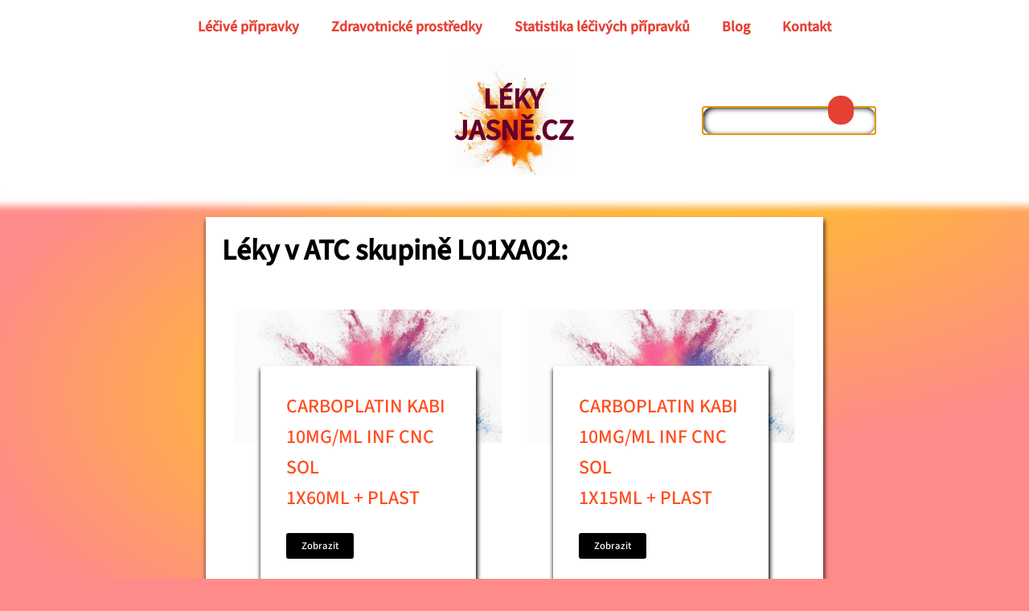

--- FILE ---
content_type: text/html; charset=UTF-8
request_url: https://lekyjasne.cz/kategorie/l01xa02/
body_size: 8480
content:
<!DOCTYPE html>
<html dir="ltr" lang="cs" prefix="og: https://ogp.me/ns#" >
<head>
<meta charset="UTF-8">
<meta name="viewport" content="width=device-width, initial-scale=1.0">
<!-- WP_HEAD() START -->
<title>L01XA02 - Léky jasně</title>
<script>window.onerror = function(message, source, lineno, colno, error) {return true;};
	</script>
<link rel="preconnect" href="https://src.lekyjasne.cz" crossorigin>

			<script type="text/javascript">
			var elm=document.getElementsByTagName("html")[0];
			elm.style.display="none";
			document.addEventListener("DOMContentLoaded",function(event) {elm.style.display="block"; });
			</script>

		<!-- All in One SEO 4.9.3 - aioseo.com -->
	<meta name="robots" content="max-image-preview:large" />
	<link rel="canonical" href="https://lekyjasne.cz/kategorie/l01xa02/" />
	<link rel="next" href="https://lekyjasne.cz/kategorie/l01xa02/page/2/" />
	<meta name="generator" content="All in One SEO (AIOSEO) 4.9.3" />
		<script type="application/ld+json" class="aioseo-schema">
			{"@context":"https:\/\/schema.org","@graph":[{"@type":"BreadcrumbList","@id":"https:\/\/lekyjasne.cz\/kategorie\/l01xa02\/#breadcrumblist","itemListElement":[{"@type":"ListItem","@id":"https:\/\/lekyjasne.cz#listItem","position":1,"name":"Dom\u016f","item":"https:\/\/lekyjasne.cz","nextItem":{"@type":"ListItem","@id":"https:\/\/lekyjasne.cz\/kategorie\/l01xa02\/#listItem","name":"L01XA02"}},{"@type":"ListItem","@id":"https:\/\/lekyjasne.cz\/kategorie\/l01xa02\/#listItem","position":2,"name":"L01XA02","previousItem":{"@type":"ListItem","@id":"https:\/\/lekyjasne.cz#listItem","name":"Dom\u016f"}}]},{"@type":"CollectionPage","@id":"https:\/\/lekyjasne.cz\/kategorie\/l01xa02\/#collectionpage","url":"https:\/\/lekyjasne.cz\/kategorie\/l01xa02\/","name":"L01XA02 - L\u00e9ky jasn\u011b","inLanguage":"cs-CZ","isPartOf":{"@id":"https:\/\/lekyjasne.cz\/#website"},"breadcrumb":{"@id":"https:\/\/lekyjasne.cz\/kategorie\/l01xa02\/#breadcrumblist"}},{"@type":"Organization","@id":"https:\/\/lekyjasne.cz\/#organization","name":"L\u00e9ky jasn\u011b","description":"Najd\u011bte podrobnosti o l\u00e9c\u00edch a zdravotnick\u00fdch prost\u0159edc\u00edch","url":"https:\/\/lekyjasne.cz\/","logo":{"@type":"ImageObject","url":"https:\/\/lekyjasne.cz\/wp-content\/uploads\/cropped-favicon.png","@id":"https:\/\/lekyjasne.cz\/kategorie\/l01xa02\/#organizationLogo","width":512,"height":512},"image":{"@id":"https:\/\/lekyjasne.cz\/kategorie\/l01xa02\/#organizationLogo"}},{"@type":"WebSite","@id":"https:\/\/lekyjasne.cz\/#website","url":"https:\/\/lekyjasne.cz\/","name":"L\u00e9ky jasn\u011b","description":"Najd\u011bte podrobnosti o l\u00e9c\u00edch a zdravotnick\u00fdch prost\u0159edc\u00edch","inLanguage":"cs-CZ","publisher":{"@id":"https:\/\/lekyjasne.cz\/#organization"}}]}
		</script>
		<!-- All in One SEO -->

<link rel="alternate" type="application/rss+xml" title="Léky jasně &raquo; RSS pro rubriku L01XA02" href="https://lekyjasne.cz/kategorie/l01xa02/feed/" />
<style id='wp-img-auto-sizes-contain-inline-css' type='text/css'>
img:is([sizes=auto i],[sizes^="auto," i]){contain-intrinsic-size:3000px 1500px}
/*# sourceURL=wp-img-auto-sizes-contain-inline-css */
</style>
<style id='classic-theme-styles-inline-css' type='text/css'>
/*! This file is auto-generated */
.wp-block-button__link{color:#fff;background-color:#32373c;border-radius:9999px;box-shadow:none;text-decoration:none;padding:calc(.667em + 2px) calc(1.333em + 2px);font-size:1.125em}.wp-block-file__button{background:#32373c;color:#fff;text-decoration:none}
/*# sourceURL=/wp-includes/css/classic-themes.min.css */
</style>
<link rel='stylesheet' id='oxygen-css' href='https://lekyjasne.cz/wp-content/plugins/oxygen/component-framework/oxygen.css?ver=4.9' type='text/css' media='all' />
<script type="text/javascript" src="https://lekyjasne.cz/wp-includes/js/jquery/jquery.min.js?ver=3.7.1" id="jquery-core-js"></script>
<link rel="https://api.w.org/" href="https://lekyjasne.cz/wp-json/" /><link rel="alternate" title="JSON" type="application/json" href="https://lekyjasne.cz/wp-json/wp/v2/categories/279" /><link rel="EditURI" type="application/rsd+xml" title="RSD" href="https://lekyjasne.cz/xmlrpc.php?rsd" />

<link rel="icon" href="https://lekyjasne.cz/wp-content/uploads/cropped-cropped-favicon512-32x32.jpg" sizes="32x32" />
<link rel="icon" href="https://lekyjasne.cz/wp-content/uploads/cropped-cropped-favicon512-192x192.jpg" sizes="192x192" />
<link rel="apple-touch-icon" href="https://lekyjasne.cz/wp-content/uploads/cropped-cropped-favicon512-180x180.jpg" />
<meta name="msapplication-TileImage" content="https://lekyjasne.cz/wp-content/uploads/cropped-cropped-favicon512-270x270.jpg" />
<link rel='stylesheet' id='oxygen-cache-21-css' href='//lekyjasne.cz/wp-content/uploads/oxygen/css/21.css?cache=1736082522&#038;ver=7c88b9ab512a3edf1bec5671fb61c688' type='text/css' media='all' />
<link rel='stylesheet' id='oxygen-cache-22-css' href='//lekyjasne.cz/wp-content/uploads/oxygen/css/22.css?cache=1736082522&#038;ver=7c88b9ab512a3edf1bec5671fb61c688' type='text/css' media='all' />
<link rel='stylesheet' id='oxygen-cache-20-css' href='//lekyjasne.cz/wp-content/uploads/oxygen/css/20.css?cache=1739700721&#038;ver=7c88b9ab512a3edf1bec5671fb61c688' type='text/css' media='all' />
<link rel='stylesheet' id='oxygen-cache-17479-css' href='//lekyjasne.cz/wp-content/uploads/oxygen/css/17479.css?cache=1741514332&#038;ver=7c88b9ab512a3edf1bec5671fb61c688' type='text/css' media='all' />
<link rel='stylesheet' id='oxygen-universal-styles-css' href='//lekyjasne.cz/wp-content/uploads/oxygen/css/universal.css?cache=1767967686&#038;ver=7c88b9ab512a3edf1bec5671fb61c688' type='text/css' media='all' />
<!-- END OF WP_HEAD() -->
<style id='global-styles-inline-css' type='text/css'>
:root{--wp--preset--aspect-ratio--square: 1;--wp--preset--aspect-ratio--4-3: 4/3;--wp--preset--aspect-ratio--3-4: 3/4;--wp--preset--aspect-ratio--3-2: 3/2;--wp--preset--aspect-ratio--2-3: 2/3;--wp--preset--aspect-ratio--16-9: 16/9;--wp--preset--aspect-ratio--9-16: 9/16;--wp--preset--color--black: #000000;--wp--preset--color--cyan-bluish-gray: #abb8c3;--wp--preset--color--white: #ffffff;--wp--preset--color--pale-pink: #f78da7;--wp--preset--color--vivid-red: #cf2e2e;--wp--preset--color--luminous-vivid-orange: #ff6900;--wp--preset--color--luminous-vivid-amber: #fcb900;--wp--preset--color--light-green-cyan: #7bdcb5;--wp--preset--color--vivid-green-cyan: #00d084;--wp--preset--color--pale-cyan-blue: #8ed1fc;--wp--preset--color--vivid-cyan-blue: #0693e3;--wp--preset--color--vivid-purple: #9b51e0;--wp--preset--gradient--vivid-cyan-blue-to-vivid-purple: linear-gradient(135deg,rgb(6,147,227) 0%,rgb(155,81,224) 100%);--wp--preset--gradient--light-green-cyan-to-vivid-green-cyan: linear-gradient(135deg,rgb(122,220,180) 0%,rgb(0,208,130) 100%);--wp--preset--gradient--luminous-vivid-amber-to-luminous-vivid-orange: linear-gradient(135deg,rgb(252,185,0) 0%,rgb(255,105,0) 100%);--wp--preset--gradient--luminous-vivid-orange-to-vivid-red: linear-gradient(135deg,rgb(255,105,0) 0%,rgb(207,46,46) 100%);--wp--preset--gradient--very-light-gray-to-cyan-bluish-gray: linear-gradient(135deg,rgb(238,238,238) 0%,rgb(169,184,195) 100%);--wp--preset--gradient--cool-to-warm-spectrum: linear-gradient(135deg,rgb(74,234,220) 0%,rgb(151,120,209) 20%,rgb(207,42,186) 40%,rgb(238,44,130) 60%,rgb(251,105,98) 80%,rgb(254,248,76) 100%);--wp--preset--gradient--blush-light-purple: linear-gradient(135deg,rgb(255,206,236) 0%,rgb(152,150,240) 100%);--wp--preset--gradient--blush-bordeaux: linear-gradient(135deg,rgb(254,205,165) 0%,rgb(254,45,45) 50%,rgb(107,0,62) 100%);--wp--preset--gradient--luminous-dusk: linear-gradient(135deg,rgb(255,203,112) 0%,rgb(199,81,192) 50%,rgb(65,88,208) 100%);--wp--preset--gradient--pale-ocean: linear-gradient(135deg,rgb(255,245,203) 0%,rgb(182,227,212) 50%,rgb(51,167,181) 100%);--wp--preset--gradient--electric-grass: linear-gradient(135deg,rgb(202,248,128) 0%,rgb(113,206,126) 100%);--wp--preset--gradient--midnight: linear-gradient(135deg,rgb(2,3,129) 0%,rgb(40,116,252) 100%);--wp--preset--font-size--small: 13px;--wp--preset--font-size--medium: 20px;--wp--preset--font-size--large: 36px;--wp--preset--font-size--x-large: 42px;--wp--preset--spacing--20: 0.44rem;--wp--preset--spacing--30: 0.67rem;--wp--preset--spacing--40: 1rem;--wp--preset--spacing--50: 1.5rem;--wp--preset--spacing--60: 2.25rem;--wp--preset--spacing--70: 3.38rem;--wp--preset--spacing--80: 5.06rem;--wp--preset--shadow--natural: 6px 6px 9px rgba(0, 0, 0, 0.2);--wp--preset--shadow--deep: 12px 12px 50px rgba(0, 0, 0, 0.4);--wp--preset--shadow--sharp: 6px 6px 0px rgba(0, 0, 0, 0.2);--wp--preset--shadow--outlined: 6px 6px 0px -3px rgb(255, 255, 255), 6px 6px rgb(0, 0, 0);--wp--preset--shadow--crisp: 6px 6px 0px rgb(0, 0, 0);}:where(.is-layout-flex){gap: 0.5em;}:where(.is-layout-grid){gap: 0.5em;}body .is-layout-flex{display: flex;}.is-layout-flex{flex-wrap: wrap;align-items: center;}.is-layout-flex > :is(*, div){margin: 0;}body .is-layout-grid{display: grid;}.is-layout-grid > :is(*, div){margin: 0;}:where(.wp-block-columns.is-layout-flex){gap: 2em;}:where(.wp-block-columns.is-layout-grid){gap: 2em;}:where(.wp-block-post-template.is-layout-flex){gap: 1.25em;}:where(.wp-block-post-template.is-layout-grid){gap: 1.25em;}.has-black-color{color: var(--wp--preset--color--black) !important;}.has-cyan-bluish-gray-color{color: var(--wp--preset--color--cyan-bluish-gray) !important;}.has-white-color{color: var(--wp--preset--color--white) !important;}.has-pale-pink-color{color: var(--wp--preset--color--pale-pink) !important;}.has-vivid-red-color{color: var(--wp--preset--color--vivid-red) !important;}.has-luminous-vivid-orange-color{color: var(--wp--preset--color--luminous-vivid-orange) !important;}.has-luminous-vivid-amber-color{color: var(--wp--preset--color--luminous-vivid-amber) !important;}.has-light-green-cyan-color{color: var(--wp--preset--color--light-green-cyan) !important;}.has-vivid-green-cyan-color{color: var(--wp--preset--color--vivid-green-cyan) !important;}.has-pale-cyan-blue-color{color: var(--wp--preset--color--pale-cyan-blue) !important;}.has-vivid-cyan-blue-color{color: var(--wp--preset--color--vivid-cyan-blue) !important;}.has-vivid-purple-color{color: var(--wp--preset--color--vivid-purple) !important;}.has-black-background-color{background-color: var(--wp--preset--color--black) !important;}.has-cyan-bluish-gray-background-color{background-color: var(--wp--preset--color--cyan-bluish-gray) !important;}.has-white-background-color{background-color: var(--wp--preset--color--white) !important;}.has-pale-pink-background-color{background-color: var(--wp--preset--color--pale-pink) !important;}.has-vivid-red-background-color{background-color: var(--wp--preset--color--vivid-red) !important;}.has-luminous-vivid-orange-background-color{background-color: var(--wp--preset--color--luminous-vivid-orange) !important;}.has-luminous-vivid-amber-background-color{background-color: var(--wp--preset--color--luminous-vivid-amber) !important;}.has-light-green-cyan-background-color{background-color: var(--wp--preset--color--light-green-cyan) !important;}.has-vivid-green-cyan-background-color{background-color: var(--wp--preset--color--vivid-green-cyan) !important;}.has-pale-cyan-blue-background-color{background-color: var(--wp--preset--color--pale-cyan-blue) !important;}.has-vivid-cyan-blue-background-color{background-color: var(--wp--preset--color--vivid-cyan-blue) !important;}.has-vivid-purple-background-color{background-color: var(--wp--preset--color--vivid-purple) !important;}.has-black-border-color{border-color: var(--wp--preset--color--black) !important;}.has-cyan-bluish-gray-border-color{border-color: var(--wp--preset--color--cyan-bluish-gray) !important;}.has-white-border-color{border-color: var(--wp--preset--color--white) !important;}.has-pale-pink-border-color{border-color: var(--wp--preset--color--pale-pink) !important;}.has-vivid-red-border-color{border-color: var(--wp--preset--color--vivid-red) !important;}.has-luminous-vivid-orange-border-color{border-color: var(--wp--preset--color--luminous-vivid-orange) !important;}.has-luminous-vivid-amber-border-color{border-color: var(--wp--preset--color--luminous-vivid-amber) !important;}.has-light-green-cyan-border-color{border-color: var(--wp--preset--color--light-green-cyan) !important;}.has-vivid-green-cyan-border-color{border-color: var(--wp--preset--color--vivid-green-cyan) !important;}.has-pale-cyan-blue-border-color{border-color: var(--wp--preset--color--pale-cyan-blue) !important;}.has-vivid-cyan-blue-border-color{border-color: var(--wp--preset--color--vivid-cyan-blue) !important;}.has-vivid-purple-border-color{border-color: var(--wp--preset--color--vivid-purple) !important;}.has-vivid-cyan-blue-to-vivid-purple-gradient-background{background: var(--wp--preset--gradient--vivid-cyan-blue-to-vivid-purple) !important;}.has-light-green-cyan-to-vivid-green-cyan-gradient-background{background: var(--wp--preset--gradient--light-green-cyan-to-vivid-green-cyan) !important;}.has-luminous-vivid-amber-to-luminous-vivid-orange-gradient-background{background: var(--wp--preset--gradient--luminous-vivid-amber-to-luminous-vivid-orange) !important;}.has-luminous-vivid-orange-to-vivid-red-gradient-background{background: var(--wp--preset--gradient--luminous-vivid-orange-to-vivid-red) !important;}.has-very-light-gray-to-cyan-bluish-gray-gradient-background{background: var(--wp--preset--gradient--very-light-gray-to-cyan-bluish-gray) !important;}.has-cool-to-warm-spectrum-gradient-background{background: var(--wp--preset--gradient--cool-to-warm-spectrum) !important;}.has-blush-light-purple-gradient-background{background: var(--wp--preset--gradient--blush-light-purple) !important;}.has-blush-bordeaux-gradient-background{background: var(--wp--preset--gradient--blush-bordeaux) !important;}.has-luminous-dusk-gradient-background{background: var(--wp--preset--gradient--luminous-dusk) !important;}.has-pale-ocean-gradient-background{background: var(--wp--preset--gradient--pale-ocean) !important;}.has-electric-grass-gradient-background{background: var(--wp--preset--gradient--electric-grass) !important;}.has-midnight-gradient-background{background: var(--wp--preset--gradient--midnight) !important;}.has-small-font-size{font-size: var(--wp--preset--font-size--small) !important;}.has-medium-font-size{font-size: var(--wp--preset--font-size--medium) !important;}.has-large-font-size{font-size: var(--wp--preset--font-size--large) !important;}.has-x-large-font-size{font-size: var(--wp--preset--font-size--x-large) !important;}
/*# sourceURL=global-styles-inline-css */
</style>
</head>
<body class="archive category category-l01xa02 category-279 wp-theme-oxygen-is-not-a-theme  wp-embed-responsive oxygen-body" >




						<div id="menu-wrap" class="ct-div-block" ><nav id="menuRowWide" class="oxy-nav-menu oxy-nav-menu-dropdowns oxy-nav-menu-dropdown-arrow" ><div class='oxy-menu-toggle'><div class='oxy-nav-menu-hamburger-wrap'><div class='oxy-nav-menu-hamburger'><div class='oxy-nav-menu-hamburger-line'></div><div class='oxy-nav-menu-hamburger-line'></div><div class='oxy-nav-menu-hamburger-line'></div></div></div></div><div class="menu-main-container"><ul id="menu-main" class="oxy-nav-menu-list"><li id="menu-item-17487" class="menu-item menu-item-type-post_type menu-item-object-page menu-item-17487"><a href="https://lekyjasne.cz/leky-abecedne/">Léčivé přípravky</a></li>
<li id="menu-item-17488" class="menu-item menu-item-type-post_type menu-item-object-page menu-item-17488"><a href="https://lekyjasne.cz/zdravotnicke-prostredky/">Zdravotnické prostředky</a></li>
<li id="menu-item-327307" class="menu-item menu-item-type-post_type menu-item-object-page menu-item-327307"><a href="https://lekyjasne.cz/statistika/">Statistika léčivých přípravků</a></li>
<li id="menu-item-333521" class="menu-item menu-item-type-post_type menu-item-object-page menu-item-333521"><a href="https://lekyjasne.cz/blog/">Blog</a></li>
<li id="menu-item-93552" class="menu-item menu-item-type-custom menu-item-object-custom menu-item-93552"><a href="https://kontakt.lekyjasne.cz">Kontakt</a></li>
</ul></div></nav><div id="menuShow" class="ct-div-block" ><div id="menuRow" class="ct-fancy-icon" ><svg id="svg-menuRow"><use xlink:href="#FontAwesomeicon-align-justify"></use></svg></div></div></div><div id="96-22" class="ct-div-block" ><div id="new_columns-97-22" class="ct-new-columns header-col" ><div id="left" class="ct-div-block" ></div><div id="center" class="ct-div-block" ><a id="linkwrapmainlogo" class="ct-link" href="https://lekyjasne.cz" target="_self"><div id="div_block-121-22" class="ct-div-block" ><div id="text_block-119-22" class="ct-text-block" >Léky<br>jasně.cz</div></div></a></div><div id="right" class="ct-div-block" ><div id="117-22" class="ct-div-block" ><div id="code_block-122-22" class="ct-code-block" >            <div id="117-22" class="ct-div-block">
              <div id="search" class="oxy-search-form">
                <form role="search" method="get" id="searchform" class="searchform" action="https://www.lekyjasne.cz/">
                  <div>
                    <input type="text" value="" name="s" id="s" aria-label="Vyhledávání">

                    <input type="submit" id="searchsubmit" aria-label="Odeslat">
                  </div>
                </form>

              </div>
            </div></div></div></div></div></div><div id="menuSmall" class="ct-div-block" ><div id="menuHide" class="ct-fancy-icon" ><svg id="svg-menuHide"><use xlink:href="#Lineariconsicon-cross-circle"></use></svg></div><div id="new_columns-128-22" class="ct-new-columns" ><div id="div_block-129-22" class="ct-div-block" ><a id="link-153-22" class="ct-link" href="https://lekyjasne.cz" target="_self"><div id="div_block-132-22" class="ct-div-block" ><div id="text_block-133-22" class="ct-text-block smallMenu" >Úvodní stránka</div></div></a></div><div id="div_block-160-22" class="ct-div-block" ><a id="link-161-22" class="ct-link" href="https://lekyjasne.cz/leky-abecedne/" target="_self"  ><div id="div_block-162-22" class="ct-div-block" ><div id="text_block-163-22" class="ct-text-block smallMenu" >Léčivé přípravky</div></div></a></div><div id="div_block-164-22" class="ct-div-block" ><a id="link-165-22" class="ct-link" href="https://lekyjasne.cz/zdravotnicke-prostredky/" target="_self"  ><div id="div_block-166-22" class="ct-div-block" ><div id="text_block-167-22" class="ct-text-block smallMenu" >PZT</div></div></a></div><div id="div_block-168-22" class="ct-div-block" ><a id="link-169-22" class="ct-link" href="https://lekyjasne.cz/statistika" target="_self"  ><div id="div_block-170-22" class="ct-div-block" ><div id="text_block-171-22" class="ct-text-block smallMenu" >Statistika</div></div></a></div><div id="div_block-176-22" class="ct-div-block" ><a id="link-177-22" class="ct-link" href="https://lekyjasne.cz/Blog" target="_self"  ><div id="div_block-178-22" class="ct-div-block" ><div id="text_block-179-22" class="ct-text-block smallMenu" >Blog</div></div></a></div><div id="div_block-172-22" class="ct-div-block" ><a id="link-173-22" class="ct-link" href="https://kontakt.lekyjasne.cz" target="_self"  ><div id="div_block-174-22" class="ct-div-block" ><div id="text_block-175-22" class="ct-text-block smallMenu" >Kontakt</div></div></a></div></div></div><div id="code_block-152-22" class="ct-code-block" ></div><div id="new_columns-14-20" class="ct-new-columns" ><div id="div_block-15-20" class="ct-div-block" ></div><div id="div_block-16-20" class="ct-div-block" ><div id="code_block-3-17479" class="ct-code-block" ><h1 class="ct-headline" style="/*margin-bottom: 30px;*/">

Léky v ATC skupině L01XA02:</h1></div>        
                <div id="_posts_grid-2-17479" class='oxy-easy-posts oxy-posts-grid' >
                                    <div class='oxy-posts'>
                     <div class='oxy-post'>

    <a class='oxy-post-image' href='https://lekyjasne.cz/lp/0235087/'>
      <div class='oxy-post-image-fixed-ratio'>
      </div>
      
      <!--div class='oxy-post-image-date-overlay'>
			  </div-->
      
	</a>
  
    <div class='oxy-post-wrap'>

      <a class='oxy-post-title' href='https://lekyjasne.cz/lp/0235087/'>CARBOPLATIN KABI 10MG/ML INF CNC SOL 1X60ML&nbsp;+&nbsp;PLAST</a>

      <div class='oxy-post-meta'>

      </div>

      <div class='oxy-post-content'>
                </div>

      <a href='https://lekyjasne.cz/lp/0235087/' class='oxy-read-more'>Zobrazit</a>
      
    </div>

</div> <div class='oxy-post'>

    <a class='oxy-post-image' href='https://lekyjasne.cz/lp/0235086/'>
      <div class='oxy-post-image-fixed-ratio'>
      </div>
      
      <!--div class='oxy-post-image-date-overlay'>
			  </div-->
      
	</a>
  
    <div class='oxy-post-wrap'>

      <a class='oxy-post-title' href='https://lekyjasne.cz/lp/0235086/'>CARBOPLATIN KABI 10MG/ML INF CNC SOL 1X15ML&nbsp;+&nbsp;PLAST</a>

      <div class='oxy-post-meta'>

      </div>

      <div class='oxy-post-content'>
                </div>

      <a href='https://lekyjasne.cz/lp/0235086/' class='oxy-read-more'>Zobrazit</a>
      
    </div>

</div> <div class='oxy-post'>

    <a class='oxy-post-image' href='https://lekyjasne.cz/lp/0235084/'>
      <div class='oxy-post-image-fixed-ratio'>
      </div>
      
      <!--div class='oxy-post-image-date-overlay'>
			  </div-->
      
	</a>
  
    <div class='oxy-post-wrap'>

      <a class='oxy-post-title' href='https://lekyjasne.cz/lp/0235084/'>CARBOPLATIN KABI 10MG/ML INF CNC SOL 1X45ML&nbsp;+&nbsp;PLAST</a>

      <div class='oxy-post-meta'>

      </div>

      <div class='oxy-post-content'>
                </div>

      <a href='https://lekyjasne.cz/lp/0235084/' class='oxy-read-more'>Zobrazit</a>
      
    </div>

</div> <div class='oxy-post'>

    <a class='oxy-post-image' href='https://lekyjasne.cz/lp/0235085/'>
      <div class='oxy-post-image-fixed-ratio'>
      </div>
      
      <!--div class='oxy-post-image-date-overlay'>
			  </div-->
      
	</a>
  
    <div class='oxy-post-wrap'>

      <a class='oxy-post-title' href='https://lekyjasne.cz/lp/0235085/'>CARBOPLATIN KABI 10MG/ML INF CNC SOL 1X5ML&nbsp;+&nbsp;PLAST</a>

      <div class='oxy-post-meta'>

      </div>

      <div class='oxy-post-content'>
                </div>

      <a href='https://lekyjasne.cz/lp/0235085/' class='oxy-read-more'>Zobrazit</a>
      
    </div>

</div> <div class='oxy-post'>

    <a class='oxy-post-image' href='https://lekyjasne.cz/lp/0187859/'>
      <div class='oxy-post-image-fixed-ratio'>
      </div>
      
      <!--div class='oxy-post-image-date-overlay'>
			  </div-->
      
	</a>
  
    <div class='oxy-post-wrap'>

      <a class='oxy-post-title' href='https://lekyjasne.cz/lp/0187859/'>CARBOPLATIN ACCORD 10MG/ML INF CNC SOL 1X60ML/600MG</a>

      <div class='oxy-post-meta'>

      </div>

      <div class='oxy-post-content'>
                </div>

      <a href='https://lekyjasne.cz/lp/0187859/' class='oxy-read-more'>Zobrazit</a>
      
    </div>

</div> <div class='oxy-post'>

    <a class='oxy-post-image' href='https://lekyjasne.cz/lp/0150120/'>
      <div class='oxy-post-image-fixed-ratio'>
      </div>
      
      <!--div class='oxy-post-image-date-overlay'>
			  </div-->
      
	</a>
  
    <div class='oxy-post-wrap'>

      <a class='oxy-post-title' href='https://lekyjasne.cz/lp/0150120/'>CARBOPLATIN ACCORD 10MG/ML INF CNC SOL 1X15ML/150MG</a>

      <div class='oxy-post-meta'>

      </div>

      <div class='oxy-post-content'>
                </div>

      <a href='https://lekyjasne.cz/lp/0150120/' class='oxy-read-more'>Zobrazit</a>
      
    </div>

</div> <div class='oxy-post'>

    <a class='oxy-post-image' href='https://lekyjasne.cz/lp/0241271/'>
      <div class='oxy-post-image-fixed-ratio'>
      </div>
      
      <!--div class='oxy-post-image-date-overlay'>
			  </div-->
      
	</a>
  
    <div class='oxy-post-wrap'>

      <a class='oxy-post-title' href='https://lekyjasne.cz/lp/0241271/'>CARBOPLATIN ACCORD 10MG/ML INF CNC SOL 1X15ML/150MG</a>

      <div class='oxy-post-meta'>

      </div>

      <div class='oxy-post-content'>
                </div>

      <a href='https://lekyjasne.cz/lp/0241271/' class='oxy-read-more'>Zobrazit</a>
      
    </div>

</div> <div class='oxy-post'>

    <a class='oxy-post-image' href='https://lekyjasne.cz/lp/0241272/'>
      <div class='oxy-post-image-fixed-ratio'>
      </div>
      
      <!--div class='oxy-post-image-date-overlay'>
			  </div-->
      
	</a>
  
    <div class='oxy-post-wrap'>

      <a class='oxy-post-title' href='https://lekyjasne.cz/lp/0241272/'>CARBOPLATIN ACCORD 10MG/ML INF CNC SOL 1X45ML/450MG</a>

      <div class='oxy-post-meta'>

      </div>

      <div class='oxy-post-content'>
                </div>

      <a href='https://lekyjasne.cz/lp/0241272/' class='oxy-read-more'>Zobrazit</a>
      
    </div>

</div> <div class='oxy-post'>

    <a class='oxy-post-image' href='https://lekyjasne.cz/lp/0241270/'>
      <div class='oxy-post-image-fixed-ratio'>
      </div>
      
      <!--div class='oxy-post-image-date-overlay'>
			  </div-->
      
	</a>
  
    <div class='oxy-post-wrap'>

      <a class='oxy-post-title' href='https://lekyjasne.cz/lp/0241270/'>CARBOPLATIN ACCORD 10MG/ML INF CNC SOL 1X5ML/50MG</a>

      <div class='oxy-post-meta'>

      </div>

      <div class='oxy-post-content'>
                </div>

      <a href='https://lekyjasne.cz/lp/0241270/' class='oxy-read-more'>Zobrazit</a>
      
    </div>

</div> <div class='oxy-post'>

    <a class='oxy-post-image' href='https://lekyjasne.cz/lp/0241273/'>
      <div class='oxy-post-image-fixed-ratio'>
      </div>
      
      <!--div class='oxy-post-image-date-overlay'>
			  </div-->
      
	</a>
  
    <div class='oxy-post-wrap'>

      <a class='oxy-post-title' href='https://lekyjasne.cz/lp/0241273/'>CARBOPLATIN ACCORD 10MG/ML INF CNC SOL 1X60ML/600MG</a>

      <div class='oxy-post-meta'>

      </div>

      <div class='oxy-post-content'>
                </div>

      <a href='https://lekyjasne.cz/lp/0241273/' class='oxy-read-more'>Zobrazit</a>
      
    </div>

</div>                </div>
                                <div class='oxy-easy-posts-pages'>
                    <span aria-current="page" class="page-numbers current">1</span>
<a class="page-numbers" href="https://lekyjasne.cz/kategorie/l01xa02/page/2/">2</a>
<a class="next page-numbers" href="https://lekyjasne.cz/kategorie/l01xa02/page/2/">Další &raquo;</a>                </div>
                                            </div>
                <div id="code_block-4-17479" class="ct-code-block" ></div></div><div id="div_block-18-20" class="ct-div-block" ></div></div><section id="section-19-20" class=" ct-section" ><div class="ct-section-inner-wrap"><div id="new_columns-20-20" class="ct-new-columns" ><div id="div_block-21-20" class="ct-div-block" ><div id="div_block-42-21" class="ct-div-block" ><h2 id="headline-43-21" class="ct-headline">Navigace:</h2><div id="div_block-44-21" class="ct-div-block" ><a id="link-45-21" class="ct-link" href="https://www.lekyjasne.cz/leky-abecedne/" target="_self"  ><div id="text_block-46-21" class="ct-text-block" >Léčivé přípravky</div></a></div><div id="div_block-47-21" class="ct-div-block" ><a id="link-48-21" class="ct-link" href="https://www.lekyjasne.cz/zdravotnicke-prostredky/" target="_self"  ><div id="text_block-49-21" class="ct-text-block" >Zdravotnické prostředky</div></a></div><div id="div_block-50-21" class="ct-div-block" ><a id="link-51-21" class="ct-link" href="https://www.lekyjasne.cz/faq/" target="_self"  ><div id="text_block-52-21" class="ct-text-block" >Často kladené otázky</div></a></div><div id="div_block-55-21" class="ct-div-block" ><a id="link-56-21" class="ct-link" href="https://www.lekyjasne.cz/z-medii/" target="_self"  ><div id="text_block-57-21" class="ct-text-block" >Z médií</div></a></div></div></div><div id="div_block-23-20" class="ct-div-block" ><div id="div_block-11-21" class="ct-div-block" ><a id="link-24-20" class="ct-link" href="/" target="_self"  ><img loading="lazy" id="image-15-21" alt="Odkaz na hlavní stránku" src="https://www.lekyjasne.cz/wp-content/uploads/cropped-favicon512.webp" class="ct-image"/></a></div></div><div id="div_block-26-20" class="ct-div-block" ><div id="div_block-26-21" class="ct-div-block" ><h2 id="headline-40-21" class="ct-headline">Užitečné odkazy:</h2><div id="div_block-28-21" class="ct-div-block" ><a id="link-29-21" class="ct-link" href="https://lekarny-poradenstvi.cz" target="_self"  ><div id="text_block-30-21" class="ct-text-block" >Mapa konzultujících lékáren</div></a></div><div id="div_block-58-21" class="ct-div-block" ><a id="link-59-21" class="ct-link" href="https://prazskelekarny.cz" target="_self"  ><div id="text_block-60-21" class="ct-text-block" >Pražské lékárny</div></a></div><div id="div_block-34-21" class="ct-div-block" ><a id="link-35-21" class="ct-link" href="https://olecich.cz" target="_self" rel="nofollow" ><div id="text_block-36-21" class="ct-text-block" >O lécích</div></a></div><div id="div_block-37-21" class="ct-div-block" ><a id="link-38-21" class="ct-link" href="https://www.lekarnickekapky.cz/poradna/" target="_self" rel="nofollow" ><div id="text_block-39-21" class="ct-text-block" >Farmaceutická poradna pro veřejnost</div></a></div></div></div></div></div></section><div id="code_block-31-20" class="ct-code-block" ></div><div id="code_block-32-20" class="ct-code-block" ></div>	<!-- WP_FOOTER -->

<!-- WP Spinner code -->
<style>
			  
			#WPS_spinner {
				position: fixed;/*fixed*/
				top: 50%;
				left: 50%;
				transform: translate(-50%, -50%);
				width: 7vh;
				height: 7vh;
				border: 0.9vh solid #ccc;
				border-top-color: #e64034;
				border-radius: 50%;
				animation: spin 0.75s linear infinite;
				z-index: 9999;
			}
			
			#WPS_bgspinner {
				position: fixed;/*absolute*/
				top: 0%;
				left: 0%;
				width: 100vw;
				height: 100vh;
				backdrop-filter: blur(10px);
				-webkit-backdrop-filter: blur(10px);
				//background-color: rgba(0, 0, 0, 0.5);
				z-index: 9998;
			}

			/* Animace spinneru */
			@keyframes spin {
				to {
					transform: translate(-50%, -50%) rotate(360deg);
				}
			}
			</style>
			
<script>
window.addEventListener('pageshow',function(event) { /*DOMContentLoaded*/

    hideSpinner();
	
	//console.log('Preventivní skrytí při načtení DOM');
});


document.getElementById('searchform').onsubmit = function(event) {

    showSpinner();
	
	//console.log('Zobrazení po kliknutí na formulář.');
}

document.addEventListener('click', function (event) {
    // Zkontrolujeme, zda byl klik proveden na <a> nebo jeho nadřazený prvek
    const link = event.target.tagName === 'A' ? event.target : event.target.closest('a');

    if (link) {
        const href = link.getAttribute('href'); // Získáme atribut href z odkazu
		const target = link.getAttribute('target');
		
		console.log(link.target);

        // Kontrola, zda uživatel kliká na interní odkaz
        if (href && href.includes('#')) {
            console.log('Internal link clicked');
            return; // Zastavíme další zpracování, protože jde o kotvový odkaz
        }
		
		//console.log('target' + target);
		
		if (target !== null && target !== '_self') {
            console.log('Link with blank target clicked.');
            return; // Zastavíme další zpracování, protože jde o kotvový odkaz
        }

        // Pokud není kotvový odkaz, spustíme spinner
        showSpinner();

        //console.log('Zobrazení po kliknutí na odkaz nebo na nadřazený prvek');
    }
});



// Funkce pro skrytí spinneru
function hideSpinner() {
    document.getElementById('WPS_spinner').style.display = 'none';
    document.getElementById('WPS_bgspinner').style.display = 'none';
}

// Funkce pro zobrazení spinneru
function showSpinner() {
    document.getElementById('WPS_spinner').style.display = 'block';
    document.getElementById('WPS_bgspinner').style.display = 'block';
}

</script>
			
	
	<div id='WPS_bgspinner' style='display:none;'>	
    	<div id='WPS_spinner' style='display:none;'></div>
	</div>
<!-- WP Spinner code --> 

<script type="speculationrules">
{"prefetch":[{"source":"document","where":{"and":[{"href_matches":"/*"},{"not":{"href_matches":["/wp-*.php","/wp-admin/*","/wp-content/uploads/*","/wp-content/*","/wp-content/plugins/*","/wp-content/themes/intentionally-blank/*","/wp-content/themes/oxygen-is-not-a-theme/*","/*\\?(.+)"]}},{"not":{"selector_matches":"a[rel~=\"nofollow\"]"}},{"not":{"selector_matches":".no-prefetch, .no-prefetch a"}}]},"eagerness":"conservative"}]}
</script>
<script type="text/javascript" id="ct_custom_js_150">document.getElementById("menuShow").addEventListener("click", function() {
  document.getElementById("menuSmall").style.visibility = "visible";
});</script>
<script type="text/javascript" id="ct_custom_js_148">document.getElementById("menuHide").addEventListener("click", function() {
  document.getElementById("menuSmall").style.visibility = "hidden";
});</script>
<?xml version="1.0"?><svg xmlns="http://www.w3.org/2000/svg" xmlns:xlink="http://www.w3.org/1999/xlink" aria-hidden="true" style="position: absolute; width: 0; height: 0; overflow: hidden;" version="1.1"><defs><symbol id="FontAwesomeicon-align-justify" viewBox="0 0 28 28"><title>align-justify</title><path d="M28 21v2c0 0.547-0.453 1-1 1h-26c-0.547 0-1-0.453-1-1v-2c0-0.547 0.453-1 1-1h26c0.547 0 1 0.453 1 1zM28 15v2c0 0.547-0.453 1-1 1h-26c-0.547 0-1-0.453-1-1v-2c0-0.547 0.453-1 1-1h26c0.547 0 1 0.453 1 1zM28 9v2c0 0.547-0.453 1-1 1h-26c-0.547 0-1-0.453-1-1v-2c0-0.547 0.453-1 1-1h26c0.547 0 1 0.453 1 1zM28 3v2c0 0.547-0.453 1-1 1h-26c-0.547 0-1-0.453-1-1v-2c0-0.547 0.453-1 1-1h26c0.547 0 1 0.453 1 1z"/></symbol></defs></svg><?xml version="1.0"?><svg xmlns="http://www.w3.org/2000/svg" xmlns:xlink="http://www.w3.org/1999/xlink" style="position: absolute; width: 0; height: 0; overflow: hidden;" version="1.1"><defs><symbol id="Lineariconsicon-cross-circle" viewBox="0 0 20 20"><title>cross-circle</title><path class="path1" d="M14.332 14.126l-4.080-3.626 4.080-3.626c0.206-0.183 0.225-0.499 0.042-0.706s-0.499-0.225-0.706-0.042l-4.168 3.705-4.168-3.705c-0.206-0.183-0.522-0.165-0.706 0.042s-0.165 0.522 0.042 0.706l4.080 3.626-4.080 3.626c-0.206 0.183-0.225 0.499-0.042 0.706 0.099 0.111 0.236 0.168 0.374 0.168 0.118 0 0.237-0.042 0.332-0.126l4.168-3.705 4.168 3.705c0.095 0.085 0.214 0.126 0.332 0.126 0.138 0 0.275-0.057 0.374-0.168 0.183-0.206 0.165-0.522-0.042-0.706z"/><path class="path2" d="M9.5 20c-2.538 0-4.923-0.988-6.718-2.782s-2.782-4.18-2.782-6.717c0-2.538 0.988-4.923 2.782-6.718s4.18-2.783 6.718-2.783c2.538 0 4.923 0.988 6.718 2.783s2.782 4.18 2.782 6.718-0.988 4.923-2.782 6.717c-1.794 1.794-4.18 2.782-6.718 2.782zM9.5 2c-4.687 0-8.5 3.813-8.5 8.5s3.813 8.5 8.5 8.5 8.5-3.813 8.5-8.5-3.813-8.5-8.5-8.5z"/></symbol></defs></svg>
		<script type="text/javascript">
			jQuery(document).ready(function() {
				jQuery('body').on('click', '.oxy-menu-toggle', function() {
					jQuery(this).parent('.oxy-nav-menu').toggleClass('oxy-nav-menu-open');
					jQuery('body').toggleClass('oxy-nav-menu-prevent-overflow');
					jQuery('html').toggleClass('oxy-nav-menu-prevent-overflow');
				});
				var selector = '.oxy-nav-menu-open .menu-item a[href*="#"]';
				jQuery('body').on('click', selector, function(){
					jQuery('.oxy-nav-menu-open').removeClass('oxy-nav-menu-open');
					jQuery('body').removeClass('oxy-nav-menu-prevent-overflow');
					jQuery('html').removeClass('oxy-nav-menu-prevent-overflow');
					jQuery(this).click();
				});
			});
		</script>

	<script type="text/javascript" id="ct-footer-js"></script><script type="text/javascript" id="ct_code_block_js_152">document.getElementById("menuShow").addEventListener("click", function() {
  document.getElementById("menuSmall").style.visibility = "visible";
});</script>
<script type="text/javascript" id="ct_code_block_js_4">// blok pro odkaz na dostupnost LP
/*function checkLinks() {
    const links = document.querySelectorAll('a.oxy-post-title');
    links.forEach(link => {
        if (link.href.includes('/lp/')) {
            createReadMoreLink(link);
        }
    });
}

function createReadMoreLink(link) {
    const url = link.href;
    const match = url.match(/\/lp\/(\d+)\//);
    const code = match ? match[1] : 'default-code';

    const readMoreLink = document.createElement('a');
    readMoreLink.href = `https://dostupnost-leku.cz/leky-v2/${code}`;
    readMoreLink.className = 'dostupnost oxy-read-more';
    readMoreLink.textContent = 'Ověřit dostupnost';
    readMoreLink.rel = 'nofollow';
  
    link.parentElement.appendChild(document.createElement('br'));
    link.parentElement.appendChild(readMoreLink);
}

document.addEventListener('DOMContentLoaded', () => {
    checkLinks();
});/*</script>
<script type="text/javascript" id="ct_code_block_js_100031">    var url = window.location.href;

    if (url.includes("/lp/")) {
        const match = url.match(/\/lp\/(\d+)\//);
        const code = match ? match[1] : 'default-code';
        const readMoreLink = document.createElement('a');
        readMoreLink.href = 'https://lekarny-poradenstvi.cz/';// `https://dostupnost-leku.cz/leky-v2/${code}`;
        readMoreLink.className = 'dostupnost oxy-read-more';
        readMoreLink.textContent = 'Konzultovat lék s odborníkem';
        readMoreLink.rel = 'nofollow';

        var targetElement = document.getElementById('toggleDetails');
    
        if (targetElement) {
                    
            targetElement.insertAdjacentElement("afterend", readMoreLink);

            brElement = document.createElement('br');
            targetElement.insertAdjacentElement("afterend", brElement);

        }
        
    } else {}
</script>
<script type="text/javascript" id="ct_code_block_js_100032">document.addEventListener("DOMContentLoaded", function() {
let input = document.getElementById("s");
if (input) {
  input.focus();
}
});
</script>
<!-- Matomo -->
<script>
var _paq = window._paq = window._paq || [];
_paq.push(['disableCookies']);
_paq.push(['trackPageView']);
_paq.push(['enableLinkTracking']);
(function() {
var u='//matomo.prazskelekarny.cz/';
_paq.push(['setTrackerUrl', u+'matomo.php']);
_paq.push(['setSiteId', '8']);
var d=document, g=d.createElement('script'), s=d.getElementsByTagName('script')[0];
g.async=true; g.src=u+'matomo.js'; s.parentNode.insertBefore(g,s);
})();
</script>
<!-- End Matomo Code --> <!-- /WP_FOOTER --> 
<script defer src="https://static.cloudflareinsights.com/beacon.min.js/vcd15cbe7772f49c399c6a5babf22c1241717689176015" integrity="sha512-ZpsOmlRQV6y907TI0dKBHq9Md29nnaEIPlkf84rnaERnq6zvWvPUqr2ft8M1aS28oN72PdrCzSjY4U6VaAw1EQ==" data-cf-beacon='{"version":"2024.11.0","token":"9b01eee82c05480dad77080057243e90","r":1,"server_timing":{"name":{"cfCacheStatus":true,"cfEdge":true,"cfExtPri":true,"cfL4":true,"cfOrigin":true,"cfSpeedBrain":true},"location_startswith":null}}' crossorigin="anonymous"></script>
</body>
</html>

<!--
Performance optimized by W3 Total Cache. Learn more: https://www.boldgrid.com/w3-total-cache/

Page Caching using Disk: Enhanced 
Database Caching using Memcached

Served from: lekyjasne.cz @ 2026-01-22 00:30:18 by W3 Total Cache
-->